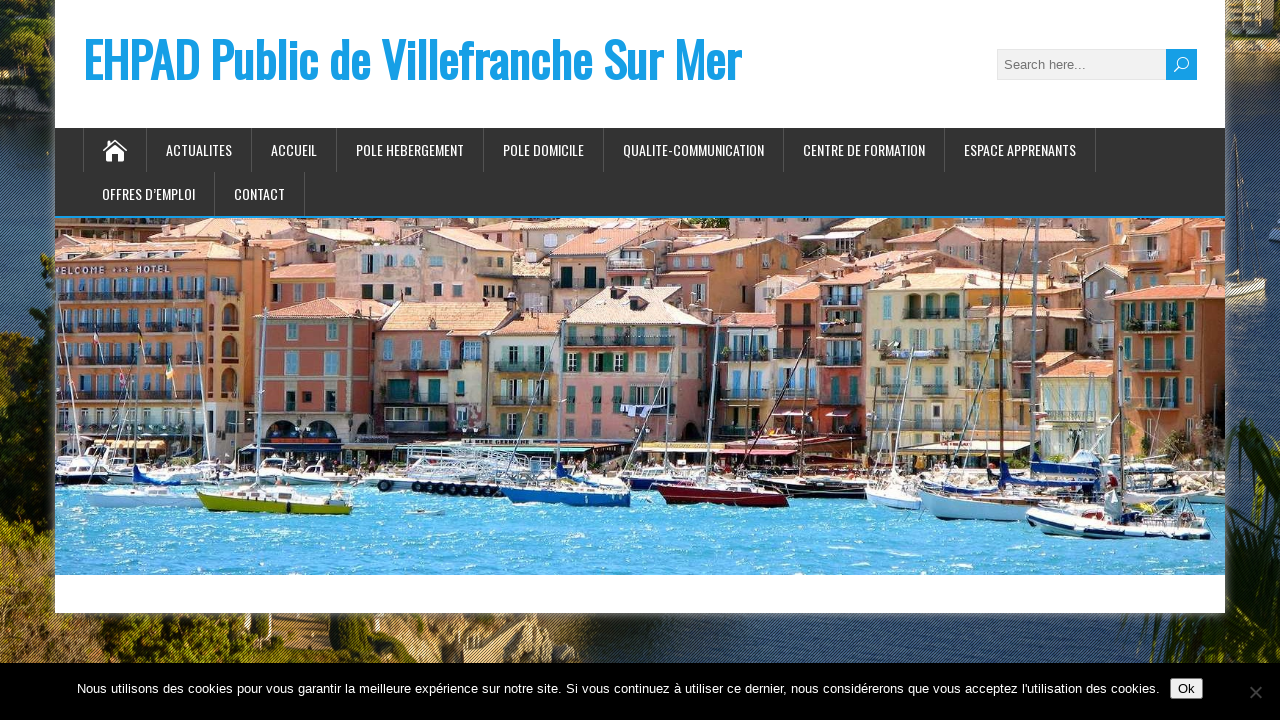

--- FILE ---
content_type: text/html; charset=UTF-8
request_url: https://www.ehpadpublic-villefranchesurmer.fr/author/admin/
body_size: 7554
content:
<!DOCTYPE html>
<!--[if IE 7]>
<html class="ie ie7" lang="fr-FR">
<![endif]-->
<!--[if IE 8]>
<html class="ie ie8" lang="fr-FR">
<![endif]-->
<!--[if !(IE 7) | !(IE 8)  ]><!-->
<html lang="fr-FR">
<!--<![endif]-->
<head>
  <meta charset="UTF-8" /> 
  <meta name="viewport" content="width=device-width, initial-scale=1" />  
  <link rel="pingback" href="https://www.ehpadpublic-villefranchesurmer.fr/xmlrpc.php">  
<title>admin &#8211; EHPAD Public de Villefranche Sur Mer</title>
<meta name='robots' content='max-image-preview:large' />
	<style>img:is([sizes="auto" i], [sizes^="auto," i]) { contain-intrinsic-size: 3000px 1500px }</style>
	<link rel='dns-prefetch' href='//fonts.googleapis.com' />
<link rel="alternate" type="application/rss+xml" title="EHPAD Public de Villefranche Sur Mer &raquo; Flux" href="https://www.ehpadpublic-villefranchesurmer.fr/feed/" />
<link rel="alternate" type="application/rss+xml" title="EHPAD Public de Villefranche Sur Mer &raquo; Flux des commentaires" href="https://www.ehpadpublic-villefranchesurmer.fr/comments/feed/" />
<link rel="alternate" type="application/rss+xml" title="EHPAD Public de Villefranche Sur Mer &raquo; Flux des articles écrits par admin" href="https://www.ehpadpublic-villefranchesurmer.fr/author/admin/feed/" />
<script type="text/javascript">
/* <![CDATA[ */
window._wpemojiSettings = {"baseUrl":"https:\/\/s.w.org\/images\/core\/emoji\/16.0.1\/72x72\/","ext":".png","svgUrl":"https:\/\/s.w.org\/images\/core\/emoji\/16.0.1\/svg\/","svgExt":".svg","source":{"concatemoji":"https:\/\/www.ehpadpublic-villefranchesurmer.fr\/wp-includes\/js\/wp-emoji-release.min.js?ver=6.8.3"}};
/*! This file is auto-generated */
!function(s,n){var o,i,e;function c(e){try{var t={supportTests:e,timestamp:(new Date).valueOf()};sessionStorage.setItem(o,JSON.stringify(t))}catch(e){}}function p(e,t,n){e.clearRect(0,0,e.canvas.width,e.canvas.height),e.fillText(t,0,0);var t=new Uint32Array(e.getImageData(0,0,e.canvas.width,e.canvas.height).data),a=(e.clearRect(0,0,e.canvas.width,e.canvas.height),e.fillText(n,0,0),new Uint32Array(e.getImageData(0,0,e.canvas.width,e.canvas.height).data));return t.every(function(e,t){return e===a[t]})}function u(e,t){e.clearRect(0,0,e.canvas.width,e.canvas.height),e.fillText(t,0,0);for(var n=e.getImageData(16,16,1,1),a=0;a<n.data.length;a++)if(0!==n.data[a])return!1;return!0}function f(e,t,n,a){switch(t){case"flag":return n(e,"\ud83c\udff3\ufe0f\u200d\u26a7\ufe0f","\ud83c\udff3\ufe0f\u200b\u26a7\ufe0f")?!1:!n(e,"\ud83c\udde8\ud83c\uddf6","\ud83c\udde8\u200b\ud83c\uddf6")&&!n(e,"\ud83c\udff4\udb40\udc67\udb40\udc62\udb40\udc65\udb40\udc6e\udb40\udc67\udb40\udc7f","\ud83c\udff4\u200b\udb40\udc67\u200b\udb40\udc62\u200b\udb40\udc65\u200b\udb40\udc6e\u200b\udb40\udc67\u200b\udb40\udc7f");case"emoji":return!a(e,"\ud83e\udedf")}return!1}function g(e,t,n,a){var r="undefined"!=typeof WorkerGlobalScope&&self instanceof WorkerGlobalScope?new OffscreenCanvas(300,150):s.createElement("canvas"),o=r.getContext("2d",{willReadFrequently:!0}),i=(o.textBaseline="top",o.font="600 32px Arial",{});return e.forEach(function(e){i[e]=t(o,e,n,a)}),i}function t(e){var t=s.createElement("script");t.src=e,t.defer=!0,s.head.appendChild(t)}"undefined"!=typeof Promise&&(o="wpEmojiSettingsSupports",i=["flag","emoji"],n.supports={everything:!0,everythingExceptFlag:!0},e=new Promise(function(e){s.addEventListener("DOMContentLoaded",e,{once:!0})}),new Promise(function(t){var n=function(){try{var e=JSON.parse(sessionStorage.getItem(o));if("object"==typeof e&&"number"==typeof e.timestamp&&(new Date).valueOf()<e.timestamp+604800&&"object"==typeof e.supportTests)return e.supportTests}catch(e){}return null}();if(!n){if("undefined"!=typeof Worker&&"undefined"!=typeof OffscreenCanvas&&"undefined"!=typeof URL&&URL.createObjectURL&&"undefined"!=typeof Blob)try{var e="postMessage("+g.toString()+"("+[JSON.stringify(i),f.toString(),p.toString(),u.toString()].join(",")+"));",a=new Blob([e],{type:"text/javascript"}),r=new Worker(URL.createObjectURL(a),{name:"wpTestEmojiSupports"});return void(r.onmessage=function(e){c(n=e.data),r.terminate(),t(n)})}catch(e){}c(n=g(i,f,p,u))}t(n)}).then(function(e){for(var t in e)n.supports[t]=e[t],n.supports.everything=n.supports.everything&&n.supports[t],"flag"!==t&&(n.supports.everythingExceptFlag=n.supports.everythingExceptFlag&&n.supports[t]);n.supports.everythingExceptFlag=n.supports.everythingExceptFlag&&!n.supports.flag,n.DOMReady=!1,n.readyCallback=function(){n.DOMReady=!0}}).then(function(){return e}).then(function(){var e;n.supports.everything||(n.readyCallback(),(e=n.source||{}).concatemoji?t(e.concatemoji):e.wpemoji&&e.twemoji&&(t(e.twemoji),t(e.wpemoji)))}))}((window,document),window._wpemojiSettings);
/* ]]> */
</script>
<style id='wp-emoji-styles-inline-css' type='text/css'>

	img.wp-smiley, img.emoji {
		display: inline !important;
		border: none !important;
		box-shadow: none !important;
		height: 1em !important;
		width: 1em !important;
		margin: 0 0.07em !important;
		vertical-align: -0.1em !important;
		background: none !important;
		padding: 0 !important;
	}
</style>
<link rel='stylesheet' id='wp-block-library-css' href='https://www.ehpadpublic-villefranchesurmer.fr/wp-includes/css/dist/block-library/style.min.css?ver=6.8.3' type='text/css' media='all' />
<style id='classic-theme-styles-inline-css' type='text/css'>
/*! This file is auto-generated */
.wp-block-button__link{color:#fff;background-color:#32373c;border-radius:9999px;box-shadow:none;text-decoration:none;padding:calc(.667em + 2px) calc(1.333em + 2px);font-size:1.125em}.wp-block-file__button{background:#32373c;color:#fff;text-decoration:none}
</style>
<style id='global-styles-inline-css' type='text/css'>
:root{--wp--preset--aspect-ratio--square: 1;--wp--preset--aspect-ratio--4-3: 4/3;--wp--preset--aspect-ratio--3-4: 3/4;--wp--preset--aspect-ratio--3-2: 3/2;--wp--preset--aspect-ratio--2-3: 2/3;--wp--preset--aspect-ratio--16-9: 16/9;--wp--preset--aspect-ratio--9-16: 9/16;--wp--preset--color--black: #000000;--wp--preset--color--cyan-bluish-gray: #abb8c3;--wp--preset--color--white: #ffffff;--wp--preset--color--pale-pink: #f78da7;--wp--preset--color--vivid-red: #cf2e2e;--wp--preset--color--luminous-vivid-orange: #ff6900;--wp--preset--color--luminous-vivid-amber: #fcb900;--wp--preset--color--light-green-cyan: #7bdcb5;--wp--preset--color--vivid-green-cyan: #00d084;--wp--preset--color--pale-cyan-blue: #8ed1fc;--wp--preset--color--vivid-cyan-blue: #0693e3;--wp--preset--color--vivid-purple: #9b51e0;--wp--preset--gradient--vivid-cyan-blue-to-vivid-purple: linear-gradient(135deg,rgba(6,147,227,1) 0%,rgb(155,81,224) 100%);--wp--preset--gradient--light-green-cyan-to-vivid-green-cyan: linear-gradient(135deg,rgb(122,220,180) 0%,rgb(0,208,130) 100%);--wp--preset--gradient--luminous-vivid-amber-to-luminous-vivid-orange: linear-gradient(135deg,rgba(252,185,0,1) 0%,rgba(255,105,0,1) 100%);--wp--preset--gradient--luminous-vivid-orange-to-vivid-red: linear-gradient(135deg,rgba(255,105,0,1) 0%,rgb(207,46,46) 100%);--wp--preset--gradient--very-light-gray-to-cyan-bluish-gray: linear-gradient(135deg,rgb(238,238,238) 0%,rgb(169,184,195) 100%);--wp--preset--gradient--cool-to-warm-spectrum: linear-gradient(135deg,rgb(74,234,220) 0%,rgb(151,120,209) 20%,rgb(207,42,186) 40%,rgb(238,44,130) 60%,rgb(251,105,98) 80%,rgb(254,248,76) 100%);--wp--preset--gradient--blush-light-purple: linear-gradient(135deg,rgb(255,206,236) 0%,rgb(152,150,240) 100%);--wp--preset--gradient--blush-bordeaux: linear-gradient(135deg,rgb(254,205,165) 0%,rgb(254,45,45) 50%,rgb(107,0,62) 100%);--wp--preset--gradient--luminous-dusk: linear-gradient(135deg,rgb(255,203,112) 0%,rgb(199,81,192) 50%,rgb(65,88,208) 100%);--wp--preset--gradient--pale-ocean: linear-gradient(135deg,rgb(255,245,203) 0%,rgb(182,227,212) 50%,rgb(51,167,181) 100%);--wp--preset--gradient--electric-grass: linear-gradient(135deg,rgb(202,248,128) 0%,rgb(113,206,126) 100%);--wp--preset--gradient--midnight: linear-gradient(135deg,rgb(2,3,129) 0%,rgb(40,116,252) 100%);--wp--preset--font-size--small: 13px;--wp--preset--font-size--medium: 20px;--wp--preset--font-size--large: 36px;--wp--preset--font-size--x-large: 42px;--wp--preset--spacing--20: 0.44rem;--wp--preset--spacing--30: 0.67rem;--wp--preset--spacing--40: 1rem;--wp--preset--spacing--50: 1.5rem;--wp--preset--spacing--60: 2.25rem;--wp--preset--spacing--70: 3.38rem;--wp--preset--spacing--80: 5.06rem;--wp--preset--shadow--natural: 6px 6px 9px rgba(0, 0, 0, 0.2);--wp--preset--shadow--deep: 12px 12px 50px rgba(0, 0, 0, 0.4);--wp--preset--shadow--sharp: 6px 6px 0px rgba(0, 0, 0, 0.2);--wp--preset--shadow--outlined: 6px 6px 0px -3px rgba(255, 255, 255, 1), 6px 6px rgba(0, 0, 0, 1);--wp--preset--shadow--crisp: 6px 6px 0px rgba(0, 0, 0, 1);}:where(.is-layout-flex){gap: 0.5em;}:where(.is-layout-grid){gap: 0.5em;}body .is-layout-flex{display: flex;}.is-layout-flex{flex-wrap: wrap;align-items: center;}.is-layout-flex > :is(*, div){margin: 0;}body .is-layout-grid{display: grid;}.is-layout-grid > :is(*, div){margin: 0;}:where(.wp-block-columns.is-layout-flex){gap: 2em;}:where(.wp-block-columns.is-layout-grid){gap: 2em;}:where(.wp-block-post-template.is-layout-flex){gap: 1.25em;}:where(.wp-block-post-template.is-layout-grid){gap: 1.25em;}.has-black-color{color: var(--wp--preset--color--black) !important;}.has-cyan-bluish-gray-color{color: var(--wp--preset--color--cyan-bluish-gray) !important;}.has-white-color{color: var(--wp--preset--color--white) !important;}.has-pale-pink-color{color: var(--wp--preset--color--pale-pink) !important;}.has-vivid-red-color{color: var(--wp--preset--color--vivid-red) !important;}.has-luminous-vivid-orange-color{color: var(--wp--preset--color--luminous-vivid-orange) !important;}.has-luminous-vivid-amber-color{color: var(--wp--preset--color--luminous-vivid-amber) !important;}.has-light-green-cyan-color{color: var(--wp--preset--color--light-green-cyan) !important;}.has-vivid-green-cyan-color{color: var(--wp--preset--color--vivid-green-cyan) !important;}.has-pale-cyan-blue-color{color: var(--wp--preset--color--pale-cyan-blue) !important;}.has-vivid-cyan-blue-color{color: var(--wp--preset--color--vivid-cyan-blue) !important;}.has-vivid-purple-color{color: var(--wp--preset--color--vivid-purple) !important;}.has-black-background-color{background-color: var(--wp--preset--color--black) !important;}.has-cyan-bluish-gray-background-color{background-color: var(--wp--preset--color--cyan-bluish-gray) !important;}.has-white-background-color{background-color: var(--wp--preset--color--white) !important;}.has-pale-pink-background-color{background-color: var(--wp--preset--color--pale-pink) !important;}.has-vivid-red-background-color{background-color: var(--wp--preset--color--vivid-red) !important;}.has-luminous-vivid-orange-background-color{background-color: var(--wp--preset--color--luminous-vivid-orange) !important;}.has-luminous-vivid-amber-background-color{background-color: var(--wp--preset--color--luminous-vivid-amber) !important;}.has-light-green-cyan-background-color{background-color: var(--wp--preset--color--light-green-cyan) !important;}.has-vivid-green-cyan-background-color{background-color: var(--wp--preset--color--vivid-green-cyan) !important;}.has-pale-cyan-blue-background-color{background-color: var(--wp--preset--color--pale-cyan-blue) !important;}.has-vivid-cyan-blue-background-color{background-color: var(--wp--preset--color--vivid-cyan-blue) !important;}.has-vivid-purple-background-color{background-color: var(--wp--preset--color--vivid-purple) !important;}.has-black-border-color{border-color: var(--wp--preset--color--black) !important;}.has-cyan-bluish-gray-border-color{border-color: var(--wp--preset--color--cyan-bluish-gray) !important;}.has-white-border-color{border-color: var(--wp--preset--color--white) !important;}.has-pale-pink-border-color{border-color: var(--wp--preset--color--pale-pink) !important;}.has-vivid-red-border-color{border-color: var(--wp--preset--color--vivid-red) !important;}.has-luminous-vivid-orange-border-color{border-color: var(--wp--preset--color--luminous-vivid-orange) !important;}.has-luminous-vivid-amber-border-color{border-color: var(--wp--preset--color--luminous-vivid-amber) !important;}.has-light-green-cyan-border-color{border-color: var(--wp--preset--color--light-green-cyan) !important;}.has-vivid-green-cyan-border-color{border-color: var(--wp--preset--color--vivid-green-cyan) !important;}.has-pale-cyan-blue-border-color{border-color: var(--wp--preset--color--pale-cyan-blue) !important;}.has-vivid-cyan-blue-border-color{border-color: var(--wp--preset--color--vivid-cyan-blue) !important;}.has-vivid-purple-border-color{border-color: var(--wp--preset--color--vivid-purple) !important;}.has-vivid-cyan-blue-to-vivid-purple-gradient-background{background: var(--wp--preset--gradient--vivid-cyan-blue-to-vivid-purple) !important;}.has-light-green-cyan-to-vivid-green-cyan-gradient-background{background: var(--wp--preset--gradient--light-green-cyan-to-vivid-green-cyan) !important;}.has-luminous-vivid-amber-to-luminous-vivid-orange-gradient-background{background: var(--wp--preset--gradient--luminous-vivid-amber-to-luminous-vivid-orange) !important;}.has-luminous-vivid-orange-to-vivid-red-gradient-background{background: var(--wp--preset--gradient--luminous-vivid-orange-to-vivid-red) !important;}.has-very-light-gray-to-cyan-bluish-gray-gradient-background{background: var(--wp--preset--gradient--very-light-gray-to-cyan-bluish-gray) !important;}.has-cool-to-warm-spectrum-gradient-background{background: var(--wp--preset--gradient--cool-to-warm-spectrum) !important;}.has-blush-light-purple-gradient-background{background: var(--wp--preset--gradient--blush-light-purple) !important;}.has-blush-bordeaux-gradient-background{background: var(--wp--preset--gradient--blush-bordeaux) !important;}.has-luminous-dusk-gradient-background{background: var(--wp--preset--gradient--luminous-dusk) !important;}.has-pale-ocean-gradient-background{background: var(--wp--preset--gradient--pale-ocean) !important;}.has-electric-grass-gradient-background{background: var(--wp--preset--gradient--electric-grass) !important;}.has-midnight-gradient-background{background: var(--wp--preset--gradient--midnight) !important;}.has-small-font-size{font-size: var(--wp--preset--font-size--small) !important;}.has-medium-font-size{font-size: var(--wp--preset--font-size--medium) !important;}.has-large-font-size{font-size: var(--wp--preset--font-size--large) !important;}.has-x-large-font-size{font-size: var(--wp--preset--font-size--x-large) !important;}
:where(.wp-block-post-template.is-layout-flex){gap: 1.25em;}:where(.wp-block-post-template.is-layout-grid){gap: 1.25em;}
:where(.wp-block-columns.is-layout-flex){gap: 2em;}:where(.wp-block-columns.is-layout-grid){gap: 2em;}
:root :where(.wp-block-pullquote){font-size: 1.5em;line-height: 1.6;}
</style>
<link rel='stylesheet' id='cookie-notice-front-css' href='https://www.ehpadpublic-villefranchesurmer.fr/wp-content/plugins/cookie-notice/css/front.min.css?ver=2.5.11' type='text/css' media='all' />
<link rel='stylesheet' id='h5p-plugin-styles-css' href='https://www.ehpadpublic-villefranchesurmer.fr/wp-content/plugins/h5p/h5p-php-library/styles/h5p.css?ver=1.16.2' type='text/css' media='all' />
<link rel='stylesheet' id='happenstance-style-css' href='https://www.ehpadpublic-villefranchesurmer.fr/wp-content/themes/happenstance/style.css?ver=6.8.3' type='text/css' media='all' />
<style id='happenstance-style-inline-css' type='text/css'>
#wrapper #container #main-content #content { width: 100%; }
</style>
<link rel='stylesheet' id='happenstance-elegantfont-css' href='https://www.ehpadpublic-villefranchesurmer.fr/wp-content/themes/happenstance/css/elegantfont.css?ver=6.8.3' type='text/css' media='all' />
<link rel='stylesheet' id='happenstance-google-font-default-css' href='//fonts.googleapis.com/css?family=Oswald&#038;subset=latin%2Clatin-ext&#038;ver=6.8.3' type='text/css' media='all' />
<link rel='stylesheet' id='tablepress-default-css' href='https://www.ehpadpublic-villefranchesurmer.fr/wp-content/plugins/tablepress/css/build/default.css?ver=3.2.6' type='text/css' media='all' />
<script type="text/javascript" id="cookie-notice-front-js-before">
/* <![CDATA[ */
var cnArgs = {"ajaxUrl":"https:\/\/www.ehpadpublic-villefranchesurmer.fr\/wp-admin\/admin-ajax.php","nonce":"bf05ebaa96","hideEffect":"fade","position":"bottom","onScroll":false,"onScrollOffset":100,"onClick":false,"cookieName":"cookie_notice_accepted","cookieTime":2592000,"cookieTimeRejected":2592000,"globalCookie":false,"redirection":false,"cache":false,"revokeCookies":false,"revokeCookiesOpt":"automatic"};
/* ]]> */
</script>
<script type="text/javascript" src="https://www.ehpadpublic-villefranchesurmer.fr/wp-content/plugins/cookie-notice/js/front.min.js?ver=2.5.11" id="cookie-notice-front-js"></script>
<script type="text/javascript" src="https://www.ehpadpublic-villefranchesurmer.fr/wp-includes/js/jquery/jquery.min.js?ver=3.7.1" id="jquery-core-js"></script>
<script type="text/javascript" src="https://www.ehpadpublic-villefranchesurmer.fr/wp-includes/js/jquery/jquery-migrate.min.js?ver=3.4.1" id="jquery-migrate-js"></script>
<!--[if lt IE 9]>
<script type="text/javascript" src="https://www.ehpadpublic-villefranchesurmer.fr/wp-content/themes/happenstance/js/html5.js?ver=3.7.3" id="happenstance-html5-ie-js"></script>
<![endif]-->
<link rel="https://api.w.org/" href="https://www.ehpadpublic-villefranchesurmer.fr/wp-json/" /><link rel="alternate" title="JSON" type="application/json" href="https://www.ehpadpublic-villefranchesurmer.fr/wp-json/wp/v2/users/1" /><link rel="EditURI" type="application/rsd+xml" title="RSD" href="https://www.ehpadpublic-villefranchesurmer.fr/xmlrpc.php?rsd" />
<meta name="generator" content="WordPress 6.8.3" />
<!--[if IE]>
<style type="text/css" media="screen">
#container-shadow, .attachment-post-thumbnail, .attachment-thumbnail {
        behavior: url("https://www.ehpadpublic-villefranchesurmer.fr/wp-content/themes/happenstance/css/pie/PIE.php");
        zoom: 1;
}
</style>
<![endif]-->
<meta name="generator" content="Elementor 3.34.4; features: e_font_icon_svg, additional_custom_breakpoints; settings: css_print_method-external, google_font-enabled, font_display-swap">
			<style>
				.e-con.e-parent:nth-of-type(n+4):not(.e-lazyloaded):not(.e-no-lazyload),
				.e-con.e-parent:nth-of-type(n+4):not(.e-lazyloaded):not(.e-no-lazyload) * {
					background-image: none !important;
				}
				@media screen and (max-height: 1024px) {
					.e-con.e-parent:nth-of-type(n+3):not(.e-lazyloaded):not(.e-no-lazyload),
					.e-con.e-parent:nth-of-type(n+3):not(.e-lazyloaded):not(.e-no-lazyload) * {
						background-image: none !important;
					}
				}
				@media screen and (max-height: 640px) {
					.e-con.e-parent:nth-of-type(n+2):not(.e-lazyloaded):not(.e-no-lazyload),
					.e-con.e-parent:nth-of-type(n+2):not(.e-lazyloaded):not(.e-no-lazyload) * {
						background-image: none !important;
					}
				}
			</style>
			<style type="text/css" id="custom-background-css">
body.custom-background { background-color: #4a7ed6; background-image: url("https://www.ehpadpublic-villefranchesurmer.fr/wp-content/uploads/2022/02/50a6413f9b4fe2901f7bbd0c52fff4f15084d6320398a0a67965df22b6ae9000-1.png"); background-position: center center; background-size: auto; background-repeat: no-repeat; background-attachment: fixed; }
</style>
	<link rel="icon" href="https://www.ehpadpublic-villefranchesurmer.fr/wp-content/uploads/2015/02/logo-50x45.jpg" sizes="32x32" />
<link rel="icon" href="https://www.ehpadpublic-villefranchesurmer.fr/wp-content/uploads/2015/02/logo-50x45.jpg" sizes="192x192" />
<link rel="apple-touch-icon" href="https://www.ehpadpublic-villefranchesurmer.fr/wp-content/uploads/2015/02/logo-50x45.jpg" />
<meta name="msapplication-TileImage" content="https://www.ehpadpublic-villefranchesurmer.fr/wp-content/uploads/2015/02/logo-50x45.jpg" />
  
</head> 
<body class="archive author author-admin author-1 custom-background wp-theme-happenstance cookies-not-set elementor-default elementor-kit-5830" id="wrapper">
<div class="pattern"></div> 
   
<div id="container">
<div id="container-shadow">
  <header id="header">
   
    <div class="header-content-wrapper">
    <div class="header-content">
      <p class="site-title"><a href="https://www.ehpadpublic-villefranchesurmer.fr/">EHPAD Public de Villefranche Sur Mer</a></p>
      <p class="site-description"></p>
<form id="searchform" method="get" action="https://www.ehpadpublic-villefranchesurmer.fr/">
  <div class="searchform-wrapper"><input type="text" value="" name="s" id="s" placeholder="Search here..." />
  <input type="submit" class="send icon_search" name="searchsubmit" value="&#x55;" /></div>
</form>    </div>
    </div>
  <div class="menu-box-container">
    <div class="menu-box-wrapper">
    <div class="menu-box">
      <a class="link-home" href="https://www.ehpadpublic-villefranchesurmer.fr/"><i class="icon_house" aria-hidden="true"></i></a>
<div id="nav" class="menu"><ul>
<li class="page_item page-item-5871"><a href="https://www.ehpadpublic-villefranchesurmer.fr/actualites/">ACTUALITES</a></li>
<li class="page_item page-item-6 page_item_has_children"><a href="https://www.ehpadpublic-villefranchesurmer.fr/">ACCUEIL</a>
<ul class='children'>
	<li class="page_item page-item-6226"><a href="https://www.ehpadpublic-villefranchesurmer.fr/presentation/mentions-legales/">Mentions légales</a></li>
</ul>
</li>
<li class="page_item page-item-2674 page_item_has_children"><a href="https://www.ehpadpublic-villefranchesurmer.fr/pole-hebergement/">POLE HEBERGEMENT</a>
<ul class='children'>
	<li class="page_item page-item-5334"><a href="https://www.ehpadpublic-villefranchesurmer.fr/pole-hebergement/la-sofieta/">La Sofiéta</a></li>
	<li class="page_item page-item-5336"><a href="https://www.ehpadpublic-villefranchesurmer.fr/pole-hebergement/lescalinada/">L&rsquo;escalinada</a></li>
	<li class="page_item page-item-5340"><a href="https://www.ehpadpublic-villefranchesurmer.fr/pole-hebergement/lhebergement-temporaire-durgence/">HTU</a></li>
	<li class="page_item page-item-845"><a href="https://www.ehpadpublic-villefranchesurmer.fr/pole-hebergement/dossier-dadmission/">Dossier d&rsquo;admission</a></li>
	<li class="page_item page-item-5365"><a href="https://www.ehpadpublic-villefranchesurmer.fr/pole-hebergement/livret-daccueil/">Livret d&rsquo;accueil</a></li>
	<li class="page_item page-item-48"><a href="https://www.ehpadpublic-villefranchesurmer.fr/pole-hebergement/tarifs/">Tarifs</a></li>
	<li class="page_item page-item-168"><a href="https://www.ehpadpublic-villefranchesurmer.fr/pole-hebergement/reglement-de-fonctionnement/">Règlement de fonctionnement</a></li>
	<li class="page_item page-item-5370"><a href="https://www.ehpadpublic-villefranchesurmer.fr/pole-hebergement/cvs/">Le CVS</a></li>
</ul>
</li>
<li class="page_item page-item-5441 page_item_has_children"><a href="https://www.ehpadpublic-villefranchesurmer.fr/pole-domicile/">POLE DOMICILE</a>
<ul class='children'>
	<li class="page_item page-item-174"><a href="https://www.ehpadpublic-villefranchesurmer.fr/pole-domicile/ssiad/">Le SSIAD</a></li>
	<li class="page_item page-item-5543"><a href="https://www.ehpadpublic-villefranchesurmer.fr/pole-domicile/ehlm/">L&rsquo;EHPAD Hors Les Murs</a></li>
	<li class="page_item page-item-5463"><a href="https://www.ehpadpublic-villefranchesurmer.fr/pole-domicile/la-chambre-daccueil-durgence/">La chambre d&rsquo;urgence</a></li>
</ul>
</li>
<li class="page_item page-item-5351 page_item_has_children"><a href="https://www.ehpadpublic-villefranchesurmer.fr/qualite-communication/">QUALITE-COMMUNICATION</a>
<ul class='children'>
	<li class="page_item page-item-5137"><a href="https://www.ehpadpublic-villefranchesurmer.fr/qualite-communication/demarche-qualite/">Démarche qualité</a></li>
	<li class="page_item page-item-5030"><a href="https://www.ehpadpublic-villefranchesurmer.fr/qualite-communication/vos-droits/">Vos droits</a></li>
	<li class="page_item page-item-5091"><a href="https://www.ehpadpublic-villefranchesurmer.fr/qualite-communication/les-chartes/">Les chartes</a></li>
	<li class="page_item page-item-5908"><a href="https://www.ehpadpublic-villefranchesurmer.fr/qualite-communication/nos-valeurs/">Nos valeurs</a></li>
	<li class="page_item page-item-5113"><a href="https://www.ehpadpublic-villefranchesurmer.fr/qualite-communication/journal-interne/">Journal interne</a></li>
	<li class="page_item page-item-5403"><a href="https://www.ehpadpublic-villefranchesurmer.fr/qualite-communication/satisfaction-reclamation/">Satisfaction / Réclamation</a></li>
	<li class="page_item page-item-5923"><a href="https://www.ehpadpublic-villefranchesurmer.fr/qualite-communication/la-methode-montessori/">La méthode Montessori</a></li>
</ul>
</li>
<li class="page_item page-item-1614 page_item_has_children"><a href="https://www.ehpadpublic-villefranchesurmer.fr/cf2s/">CENTRE DE FORMATION</a>
<ul class='children'>
	<li class="page_item page-item-3341"><a href="https://www.ehpadpublic-villefranchesurmer.fr/cf2s/qui-sommes-nous/">Qui sommes-nous ?</a></li>
	<li class="page_item page-item-3350"><a href="https://www.ehpadpublic-villefranchesurmer.fr/cf2s/notre-equipe/">Notre équipe</a></li>
	<li class="page_item page-item-3379"><a href="https://www.ehpadpublic-villefranchesurmer.fr/cf2s/nos-atouts/">Nos atouts</a></li>
	<li class="page_item page-item-3441"><a href="https://www.ehpadpublic-villefranchesurmer.fr/cf2s/notre-offre-de-formation/">Notre offre de formation</a></li>
	<li class="page_item page-item-3451"><a href="https://www.ehpadpublic-villefranchesurmer.fr/cf2s/resultats-et-references/">Résultats et références</a></li>
	<li class="page_item page-item-3476"><a href="https://www.ehpadpublic-villefranchesurmer.fr/cf2s/handicap-et-formation/">Handicap et formation</a></li>
	<li class="page_item page-item-1913"><a href="https://www.ehpadpublic-villefranchesurmer.fr/cf2s/plan-dacces/">Contact et accès</a></li>
	<li class="page_item page-item-3847"><a href="https://www.ehpadpublic-villefranchesurmer.fr/cf2s/e-formation/">E-Formation en cours d&rsquo;élaboration</a></li>
</ul>
</li>
<li class="page_item page-item-4783 page_item_has_children"><a href="https://www.ehpadpublic-villefranchesurmer.fr/apprenants/">ESPACE APPRENANTS</a>
<ul class='children'>
	<li class="page_item page-item-6189"><a href="https://www.ehpadpublic-villefranchesurmer.fr/apprenants/formation-15-16-juillet-2024/">Formation 15-16 juillet 2024</a></li>
	<li class="page_item page-item-4756"><a href="https://www.ehpadpublic-villefranchesurmer.fr/apprenants/202303-2/">FORMATION 202303</a></li>
	<li class="page_item page-item-4803"><a href="https://www.ehpadpublic-villefranchesurmer.fr/apprenants/202304-2/">FORMATION 202304</a></li>
	<li class="page_item page-item-4995"><a href="https://www.ehpadpublic-villefranchesurmer.fr/apprenants/202309-2/">FORMATION 202309</a></li>
	<li class="page_item page-item-5523"><a href="https://www.ehpadpublic-villefranchesurmer.fr/apprenants/202315-2/">FORMATION 202315</a></li>
	<li class="page_item page-item-5750"><a href="https://www.ehpadpublic-villefranchesurmer.fr/apprenants/202316-2/">FORMATION 202316</a></li>
	<li class="page_item page-item-6120"><a href="https://www.ehpadpublic-villefranchesurmer.fr/apprenants/202401-2/">Formation 202401</a></li>
</ul>
</li>
<li class="page_item page-item-4939"><a href="https://www.ehpadpublic-villefranchesurmer.fr/offres-demploi/">Offres d&#8217;emploi</a></li>
<li class="page_item page-item-75"><a href="https://www.ehpadpublic-villefranchesurmer.fr/nous-contacter/">CONTACT</a></li>
</ul></div>
    </div>
    </div>
  </div>
    
  <div class="header-image">
    <img class="header-img" src="https://www.ehpadpublic-villefranchesurmer.fr/wp-content/uploads/2015/09/villef3.jpg" alt="EHPAD Public de Villefranche Sur Mer" />
  </div>
  </header> <!-- end of header -->

  <div id="wrapper-content">
  <div id="main-content">
  <div id="content" class="hentry"> 
  
  </div> <!-- end of content -->
  </div> <!-- end of main-content -->
  </div> <!-- end of wrapper-content -->
<footer id="wrapper-footer">
</footer>  <!-- end of wrapper-footer -->
</div> <!-- end of container-shadow -->
</div> <!-- end of container -->
<script type="speculationrules">
{"prefetch":[{"source":"document","where":{"and":[{"href_matches":"\/*"},{"not":{"href_matches":["\/wp-*.php","\/wp-admin\/*","\/wp-content\/uploads\/*","\/wp-content\/*","\/wp-content\/plugins\/*","\/wp-content\/themes\/happenstance\/*","\/*\\?(.+)"]}},{"not":{"selector_matches":"a[rel~=\"nofollow\"]"}},{"not":{"selector_matches":".no-prefetch, .no-prefetch a"}}]},"eagerness":"conservative"}]}
</script>
			<script>
				const lazyloadRunObserver = () => {
					const lazyloadBackgrounds = document.querySelectorAll( `.e-con.e-parent:not(.e-lazyloaded)` );
					const lazyloadBackgroundObserver = new IntersectionObserver( ( entries ) => {
						entries.forEach( ( entry ) => {
							if ( entry.isIntersecting ) {
								let lazyloadBackground = entry.target;
								if( lazyloadBackground ) {
									lazyloadBackground.classList.add( 'e-lazyloaded' );
								}
								lazyloadBackgroundObserver.unobserve( entry.target );
							}
						});
					}, { rootMargin: '200px 0px 200px 0px' } );
					lazyloadBackgrounds.forEach( ( lazyloadBackground ) => {
						lazyloadBackgroundObserver.observe( lazyloadBackground );
					} );
				};
				const events = [
					'DOMContentLoaded',
					'elementor/lazyload/observe',
				];
				events.forEach( ( event ) => {
					document.addEventListener( event, lazyloadRunObserver );
				} );
			</script>
			<script type="text/javascript" src="https://www.ehpadpublic-villefranchesurmer.fr/wp-content/themes/happenstance/js/placeholders.js?ver=2.0.8" id="happenstance-placeholders-js"></script>
<script type="text/javascript" src="https://www.ehpadpublic-villefranchesurmer.fr/wp-content/themes/happenstance/js/scroll-to-top.js?ver=1.0" id="happenstance-scroll-to-top-js"></script>
<script type="text/javascript" src="https://www.ehpadpublic-villefranchesurmer.fr/wp-content/themes/happenstance/js/menubox.js?ver=1.0" id="happenstance-menubox-js"></script>
<script type="text/javascript" id="happenstance-selectnav-js-extra">
/* <![CDATA[ */
var HappenStanceSiteParameters = {"message_menu":"= Menu =","message_home":"Home","link_home":"https:\/\/www.ehpadpublic-villefranchesurmer.fr\/"};
/* ]]> */
</script>
<script type="text/javascript" src="https://www.ehpadpublic-villefranchesurmer.fr/wp-content/themes/happenstance/js/selectnav.js?ver=0.1" id="happenstance-selectnav-js"></script>
<script type="text/javascript" src="https://www.ehpadpublic-villefranchesurmer.fr/wp-content/themes/happenstance/js/responsive.js?ver=1.0" id="happenstance-responsive-js"></script>

		<!-- Cookie Notice plugin v2.5.11 by Hu-manity.co https://hu-manity.co/ -->
		<div id="cookie-notice" role="dialog" class="cookie-notice-hidden cookie-revoke-hidden cn-position-bottom" aria-label="Cookie Notice" style="background-color: rgba(0,0,0,1);"><div class="cookie-notice-container" style="color: #fff"><span id="cn-notice-text" class="cn-text-container">Nous utilisons des cookies pour vous garantir la meilleure expérience sur notre site. Si vous continuez à utiliser ce dernier, nous considérerons que vous acceptez l'utilisation des cookies.</span><span id="cn-notice-buttons" class="cn-buttons-container"><button id="cn-accept-cookie" data-cookie-set="accept" class="cn-set-cookie cn-button cn-button-custom button" aria-label="Ok">Ok</button></span><button type="button" id="cn-close-notice" data-cookie-set="accept" class="cn-close-icon" aria-label="Non"></button></div>
			
		</div>
		<!-- / Cookie Notice plugin -->     
</body>
</html>